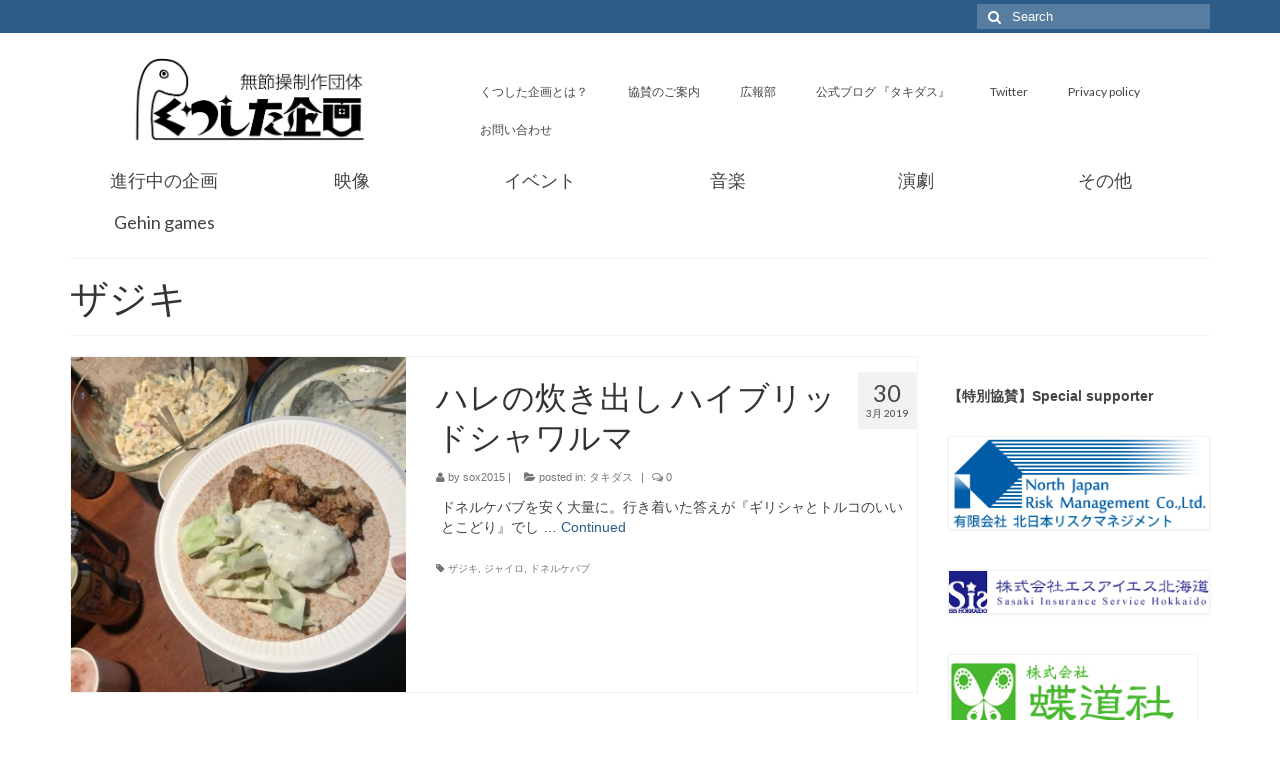

--- FILE ---
content_type: text/html; charset=UTF-8
request_url: http://sox-ch.com/tag/%E3%82%B6%E3%82%B8%E3%82%AD/
body_size: 11587
content:
<!DOCTYPE html>
<!--[if lt IE 7]>      <html class="no-js lt-ie9 lt-ie8 lt-ie7" lang="ja"
	itemscope 
	itemtype="http://schema.org/WebSite" 
	prefix="og: http://ogp.me/ns#" > <![endif]-->
<!--[if IE 7]>         <html class="no-js lt-ie9 lt-ie8" lang="ja"
	itemscope 
	itemtype="http://schema.org/WebSite" 
	prefix="og: http://ogp.me/ns#" > <![endif]-->
<!--[if IE 8]>         <html class="no-js lt-ie9" lang="ja"
	itemscope 
	itemtype="http://schema.org/WebSite" 
	prefix="og: http://ogp.me/ns#" > <![endif]-->
<!--[if gt IE 8]><!--> <html class="no-js" lang="ja"
	itemscope 
	itemtype="http://schema.org/WebSite" 
	prefix="og: http://ogp.me/ns#" > <!--<![endif]-->
<head>
  <meta charset="utf-8">
    <title>ザジキ | くつした企画 ソックスチャンネル</title>
  <meta name="viewport" content="width=device-width, initial-scale=1.0">
    
<!-- All in One SEO Pack 2.2.7 by Michael Torbert of Semper Fi Web Design[702,731] -->
<meta name="keywords" itemprop="keywords" content="ザジキ,ジャイロ,ドネルケバブ" />

<link rel="canonical" href="http://sox-ch.com/tag/%e3%82%b6%e3%82%b8%e3%82%ad/" />
<!-- /all in one seo pack -->
<link rel="alternate" type="application/rss+xml" title="くつした企画 ソックスチャンネル &raquo; フィード" href="http://sox-ch.com/feed/" />
<link rel="alternate" type="application/rss+xml" title="くつした企画 ソックスチャンネル &raquo; コメントフィード" href="http://sox-ch.com/comments/feed/" />
<link rel="alternate" type="application/rss+xml" title="くつした企画 ソックスチャンネル &raquo; ザジキ タグのフィード" href="http://sox-ch.com/tag/%e3%82%b6%e3%82%b8%e3%82%ad/feed/" />
		<script type="text/javascript">
			window._wpemojiSettings = {"baseUrl":"http:\/\/s.w.org\/images\/core\/emoji\/72x72\/","ext":".png","source":{"concatemoji":"http:\/\/sox-ch.com\/wp-includes\/js\/wp-emoji-release.min.js?ver=4.2.38"}};
			!function(e,n,t){var a;function o(e){var t=n.createElement("canvas"),a=t.getContext&&t.getContext("2d");return!(!a||!a.fillText)&&(a.textBaseline="top",a.font="600 32px Arial","flag"===e?(a.fillText(String.fromCharCode(55356,56812,55356,56807),0,0),3e3<t.toDataURL().length):(a.fillText(String.fromCharCode(55357,56835),0,0),0!==a.getImageData(16,16,1,1).data[0]))}function i(e){var t=n.createElement("script");t.src=e,t.type="text/javascript",n.getElementsByTagName("head")[0].appendChild(t)}t.supports={simple:o("simple"),flag:o("flag")},t.DOMReady=!1,t.readyCallback=function(){t.DOMReady=!0},t.supports.simple&&t.supports.flag||(a=function(){t.readyCallback()},n.addEventListener?(n.addEventListener("DOMContentLoaded",a,!1),e.addEventListener("load",a,!1)):(e.attachEvent("onload",a),n.attachEvent("onreadystatechange",function(){"complete"===n.readyState&&t.readyCallback()})),(a=t.source||{}).concatemoji?i(a.concatemoji):a.wpemoji&&a.twemoji&&(i(a.twemoji),i(a.wpemoji)))}(window,document,window._wpemojiSettings);
		</script>
		<style type="text/css">
img.wp-smiley,
img.emoji {
	display: inline !important;
	border: none !important;
	box-shadow: none !important;
	height: 1em !important;
	width: 1em !important;
	margin: 0 .07em !important;
	vertical-align: -0.1em !important;
	background: none !important;
	padding: 0 !important;
}
</style>
<link rel='stylesheet' id='contact-form-7-css'  href='http://sox-ch.com/wp-content/plugins/contact-form-7/includes/css/styles.css?ver=3.8.1' type='text/css' media='all' />
<link rel='stylesheet' id='rs-plugin-settings-css'  href='http://sox-ch.com/wp-content/plugins/revslider/rs-plugin/css/settings.css?ver=4.6.5' type='text/css' media='all' />
<style id='rs-plugin-settings-inline-css' type='text/css'>
.tp-caption a{text-shadow:none;-webkit-transition:all 0.2s ease-out;-moz-transition:all 0.2s ease-out;-o-transition:all 0.2s ease-out;-ms-transition:all 0.2s ease-out}.tp-caption a:hover{}@import url(http://fonts.googleapis.com/css?family=Open+Sans:400,800,300,700,600);.tp-caption.medium_bg_red a{color:#fff;  text-decoration:none}.tp-caption.medium_bg_red a:hover{color:#fff;  text-decoration:underline}.tp-caption.roundedimage img{-webkit-border-radius:300px;  -moz-border-radius:300px;  border-radius:300px}.tp-bullets.simplebullets.navbar{height:35px;  padding:0px 0px}.tp-bullets.simplebullets .bullet{cursor:pointer;  position:relative !important;  background:rgba(0,0,0,0.5) !important;  -webkit-border-radius:10px;  border-radius:10px;  -webkit-box-shadow:none;  -moz-box-shadow:none;  box-shadow:none;  width:6px !important;  height:6px !important;  border:5px solid rgba(0,0,0,0) !important;  display:inline-block;  margin-right:2px !important;  margin-bottom:14px !important;  -webkit-transition:background-color 0.2s,border-color 0.2s;  -moz-transition:background-color 0.2s,border-color 0.2s;  -o-transition:background-color 0.2s,border-color 0.2s;  -ms-transition:background-color 0.2s,border-color 0.2s;  transition:background-color 0.2s,border-color 0.2s;  float:none !important}.tp-bullets.simplebullets .bullet.last{margin-right:0px}.tp-bullets.simplebullets .bullet:hover,.tp-bullets.simplebullets .bullet.selected{-webkit-box-shadow:none;  -moz-box-shadow:none;  box-shadow:none;background:rgba(255,255,255,1) !important;width:6px !important;  height:6px !important;  border:5px solid rgba(0,0,0,1) !important}.tparrows:before{font-family:'revicons';color:#fff;  font-style:normal;  font-weight:normal;  speak:none;  display:inline-block;  text-decoration:inherit;  margin-right:0;  margin-top:9px;  text-align:center;  width:40px;  font-size:20px}.tparrows{cursor:pointer;  background:rgba(0,0,0,0.5) !important;  -webkit-border-radius:5px;  border-radius:5px;  width:40px !important;  height:40px !important}.tparrows:hover{color:#fff}.tp-leftarrow:before{content:'\e824'}.tp-rightarrow:before{content:'\e825'}.tparrows.tp-rightarrow:before{margin-left:1px}.tparrows:hover{background:rgba(0,0,0,1) !important}@import url(http://fonts.googleapis.com/css?family=Open+Sans:400,800,300,700,600);.tp-caption.medium_bg_red a{color:#fff;  text-decoration:none}.tp-caption.medium_bg_red a:hover{color:#fff;  text-decoration:underline}.tp-caption.roundedimage img{-webkit-border-radius:300px;  -moz-border-radius:300px;  border-radius:300px}.tp-bullets.simplebullets.navbar{height:35px;  padding:0px 0px}.tp-bullets.simplebullets .bullet{cursor:pointer;  position:relative !important;  background:rgba(0,0,0,0.5) !important;  -webkit-border-radius:10px;  border-radius:10px;  -webkit-box-shadow:none;  -moz-box-shadow:none;  box-shadow:none;  width:6px !important;  height:6px !important;  border:5px solid rgba(0,0,0,0) !important;  display:inline-block;  margin-right:2px !important;  margin-bottom:14px !important;  -webkit-transition:background-color 0.2s,border-color 0.2s;  -moz-transition:background-color 0.2s,border-color 0.2s;  -o-transition:background-color 0.2s,border-color 0.2s;  -ms-transition:background-color 0.2s,border-color 0.2s;  transition:background-color 0.2s,border-color 0.2s;  float:none !important}.tp-bullets.simplebullets .bullet.last{margin-right:0px}.tp-bullets.simplebullets .bullet:hover,.tp-bullets.simplebullets .bullet.selected{-webkit-box-shadow:none;  -moz-box-shadow:none;  box-shadow:none;background:rgba(255,255,255,1) !important;width:6px !important;  height:6px !important;  border:5px solid rgba(0,0,0,1) !important}.tparrows:before{font-family:'revicons';color:#fff;  font-style:normal;  font-weight:normal;  speak:none;  display:inline-block;  text-decoration:inherit;  margin-right:0;  margin-top:9px;  text-align:center;  width:40px;  font-size:20px}.tparrows{cursor:pointer;  background:rgba(0,0,0,0.5) !important;  -webkit-border-radius:5px;  border-radius:5px;  width:40px !important;  height:40px !important}.tparrows:hover{color:#fff}.tp-leftarrow:before{content:'\e824'}.tp-rightarrow:before{content:'\e825'}.tparrows.tp-rightarrow:before{margin-left:1px}.tparrows:hover{background:rgba(0,0,0,1) !important}@import url(http://fonts.googleapis.com/css?family=Open+Sans:400,800,300,700,600);.tp-caption.medium_bg_red a{color:#fff;  text-decoration:none}.tp-caption.medium_bg_red a:hover{color:#fff;  text-decoration:underline}.tp-caption.roundedimage img{-webkit-border-radius:300px;  -moz-border-radius:300px;  border-radius:300px}.tp-bullets.simplebullets.navbar{height:35px;  padding:0px 0px}.tp-bullets.simplebullets .bullet{cursor:pointer;  position:relative !important;  background:rgba(0,0,0,0.5) !important;  -webkit-border-radius:10px;  border-radius:10px;  -webkit-box-shadow:none;  -moz-box-shadow:none;  box-shadow:none;  width:6px !important;  height:6px !important;  border:5px solid rgba(0,0,0,0) !important;  display:inline-block;  margin-right:2px !important;  margin-bottom:14px !important;  -webkit-transition:background-color 0.2s,border-color 0.2s;  -moz-transition:background-color 0.2s,border-color 0.2s;  -o-transition:background-color 0.2s,border-color 0.2s;  -ms-transition:background-color 0.2s,border-color 0.2s;  transition:background-color 0.2s,border-color 0.2s;  float:none !important}.tp-bullets.simplebullets .bullet.last{margin-right:0px}.tp-bullets.simplebullets .bullet:hover,.tp-bullets.simplebullets .bullet.selected{-webkit-box-shadow:none;  -moz-box-shadow:none;  box-shadow:none;background:rgba(255,255,255,1) !important;width:6px !important;  height:6px !important;  border:5px solid rgba(0,0,0,1) !important}.tparrows:before{font-family:'revicons';color:#fff;  font-style:normal;  font-weight:normal;  speak:none;  display:inline-block;  text-decoration:inherit;  margin-right:0;  margin-top:9px;  text-align:center;  width:40px;  font-size:20px}.tparrows{cursor:pointer;  background:rgba(0,0,0,0.5) !important;  -webkit-border-radius:5px;  border-radius:5px;  width:40px !important;  height:40px !important}.tparrows:hover{color:#fff}.tp-leftarrow:before{content:'\e824'}.tp-rightarrow:before{content:'\e825'}.tparrows.tp-rightarrow:before{margin-left:1px}.tparrows:hover{background:rgba(0,0,0,1) !important}@import url(http://fonts.googleapis.com/css?family=Open+Sans:400,800,300,700,600);.tp-caption.medium_bg_red a{color:#fff;  text-decoration:none}.tp-caption.medium_bg_red a:hover{color:#fff;  text-decoration:underline}.tp-caption.roundedimage img{-webkit-border-radius:300px;  -moz-border-radius:300px;  border-radius:300px}.tp-bullets.simplebullets.navbar{height:35px;  padding:0px 0px}.tp-bullets.simplebullets .bullet{cursor:pointer;  position:relative !important;  background:rgba(0,0,0,0.5) !important;  -webkit-border-radius:10px;  border-radius:10px;  -webkit-box-shadow:none;  -moz-box-shadow:none;  box-shadow:none;  width:6px !important;  height:6px !important;  border:5px solid rgba(0,0,0,0) !important;  display:inline-block;  margin-right:2px !important;  margin-bottom:14px !important;  -webkit-transition:background-color 0.2s,border-color 0.2s;  -moz-transition:background-color 0.2s,border-color 0.2s;  -o-transition:background-color 0.2s,border-color 0.2s;  -ms-transition:background-color 0.2s,border-color 0.2s;  transition:background-color 0.2s,border-color 0.2s;  float:none !important}.tp-bullets.simplebullets .bullet.last{margin-right:0px}.tp-bullets.simplebullets .bullet:hover,.tp-bullets.simplebullets .bullet.selected{-webkit-box-shadow:none;  -moz-box-shadow:none;  box-shadow:none;background:rgba(255,255,255,1) !important;width:6px !important;  height:6px !important;  border:5px solid rgba(0,0,0,1) !important}.tparrows:before{font-family:'revicons';color:#fff;  font-style:normal;  font-weight:normal;  speak:none;  display:inline-block;  text-decoration:inherit;  margin-right:0;  margin-top:9px;  text-align:center;  width:40px;  font-size:20px}.tparrows{cursor:pointer;  background:rgba(0,0,0,0.5) !important;  -webkit-border-radius:5px;  border-radius:5px;  width:40px !important;  height:40px !important}.tparrows:hover{color:#fff}.tp-leftarrow:before{content:'\e824'}.tp-rightarrow:before{content:'\e825'}.tparrows.tp-rightarrow:before{margin-left:1px}.tparrows:hover{background:rgba(0,0,0,1) !important}@import url(http://fonts.googleapis.com/css?family=Open+Sans:400,800,300,700,600);.tp-caption.medium_bg_red a{color:#fff;  text-decoration:none}.tp-caption.medium_bg_red a:hover{color:#fff;  text-decoration:underline}.tp-caption.roundedimage img{-webkit-border-radius:300px;  -moz-border-radius:300px;  border-radius:300px}.tp-bullets.simplebullets.navbar{height:35px;  padding:0px 0px}.tp-bullets.simplebullets .bullet{cursor:pointer;  position:relative !important;  background:rgba(0,0,0,0.5) !important;  -webkit-border-radius:10px;  border-radius:10px;  -webkit-box-shadow:none;  -moz-box-shadow:none;  box-shadow:none;  width:6px !important;  height:6px !important;  border:5px solid rgba(0,0,0,0) !important;  display:inline-block;  margin-right:2px !important;  margin-bottom:14px !important;  -webkit-transition:background-color 0.2s,border-color 0.2s;  -moz-transition:background-color 0.2s,border-color 0.2s;  -o-transition:background-color 0.2s,border-color 0.2s;  -ms-transition:background-color 0.2s,border-color 0.2s;  transition:background-color 0.2s,border-color 0.2s;  float:none !important}.tp-bullets.simplebullets .bullet.last{margin-right:0px}.tp-bullets.simplebullets .bullet:hover,.tp-bullets.simplebullets .bullet.selected{-webkit-box-shadow:none;  -moz-box-shadow:none;  box-shadow:none;background:rgba(255,255,255,1) !important;width:6px !important;  height:6px !important;  border:5px solid rgba(0,0,0,1) !important}.tparrows:before{font-family:'revicons';color:#fff;  font-style:normal;  font-weight:normal;  speak:none;  display:inline-block;  text-decoration:inherit;  margin-right:0;  margin-top:9px;  text-align:center;  width:40px;  font-size:20px}.tparrows{cursor:pointer;  background:rgba(0,0,0,0.5) !important;  -webkit-border-radius:5px;  border-radius:5px;  width:40px !important;  height:40px !important}.tparrows:hover{color:#fff}.tp-leftarrow:before{content:'\e824'}.tp-rightarrow:before{content:'\e825'}.tparrows.tp-rightarrow:before{margin-left:1px}.tparrows:hover{background:rgba(0,0,0,1) !important}@import url(http://fonts.googleapis.com/css?family=Open+Sans:400,800,300,700,600);.tp-caption.medium_bg_red a{color:#fff;  text-decoration:none}.tp-caption.medium_bg_red a:hover{color:#fff;  text-decoration:underline}.tp-caption.roundedimage img{-webkit-border-radius:300px;  -moz-border-radius:300px;  border-radius:300px}.tp-bullets.simplebullets.navbar{height:35px;  padding:0px 0px}.tp-bullets.simplebullets .bullet{cursor:pointer;  position:relative !important;  background:rgba(0,0,0,0.5) !important;  -webkit-border-radius:10px;  border-radius:10px;  -webkit-box-shadow:none;  -moz-box-shadow:none;  box-shadow:none;  width:6px !important;  height:6px !important;  border:5px solid rgba(0,0,0,0) !important;  display:inline-block;  margin-right:2px !important;  margin-bottom:14px !important;  -webkit-transition:background-color 0.2s,border-color 0.2s;  -moz-transition:background-color 0.2s,border-color 0.2s;  -o-transition:background-color 0.2s,border-color 0.2s;  -ms-transition:background-color 0.2s,border-color 0.2s;  transition:background-color 0.2s,border-color 0.2s;  float:none !important}.tp-bullets.simplebullets .bullet.last{margin-right:0px}.tp-bullets.simplebullets .bullet:hover,.tp-bullets.simplebullets .bullet.selected{-webkit-box-shadow:none;  -moz-box-shadow:none;  box-shadow:none;background:rgba(255,255,255,1) !important;width:6px !important;  height:6px !important;  border:5px solid rgba(0,0,0,1) !important}.tparrows:before{font-family:'revicons';color:#fff;  font-style:normal;  font-weight:normal;  speak:none;  display:inline-block;  text-decoration:inherit;  margin-right:0;  margin-top:9px;  text-align:center;  width:40px;  font-size:20px}.tparrows{cursor:pointer;  background:rgba(0,0,0,0.5) !important;  -webkit-border-radius:5px;  border-radius:5px;  width:40px !important;  height:40px !important}.tparrows:hover{color:#fff}.tp-leftarrow:before{content:'\e824'}.tp-rightarrow:before{content:'\e825'}.tparrows.tp-rightarrow:before{margin-left:1px}.tparrows:hover{background:rgba(0,0,0,1) !important}@import url(http://fonts.googleapis.com/css?family=Open+Sans:400,800,300,700,600);.tp-caption.medium_bg_red a{color:#fff;  text-decoration:none}.tp-caption.medium_bg_red a:hover{color:#fff;  text-decoration:underline}.tp-caption.roundedimage img{-webkit-border-radius:300px;  -moz-border-radius:300px;  border-radius:300px}.tp-bullets.simplebullets.navbar{height:35px;  padding:0px 0px}.tp-bullets.simplebullets .bullet{cursor:pointer;  position:relative !important;  background:rgba(0,0,0,0.5) !important;  -webkit-border-radius:10px;  border-radius:10px;  -webkit-box-shadow:none;  -moz-box-shadow:none;  box-shadow:none;  width:6px !important;  height:6px !important;  border:5px solid rgba(0,0,0,0) !important;  display:inline-block;  margin-right:2px !important;  margin-bottom:14px !important;  -webkit-transition:background-color 0.2s,border-color 0.2s;  -moz-transition:background-color 0.2s,border-color 0.2s;  -o-transition:background-color 0.2s,border-color 0.2s;  -ms-transition:background-color 0.2s,border-color 0.2s;  transition:background-color 0.2s,border-color 0.2s;  float:none !important}.tp-bullets.simplebullets .bullet.last{margin-right:0px}.tp-bullets.simplebullets .bullet:hover,.tp-bullets.simplebullets .bullet.selected{-webkit-box-shadow:none;  -moz-box-shadow:none;  box-shadow:none;background:rgba(255,255,255,1) !important;width:6px !important;  height:6px !important;  border:5px solid rgba(0,0,0,1) !important}.tparrows:before{font-family:'revicons';color:#fff;  font-style:normal;  font-weight:normal;  speak:none;  display:inline-block;  text-decoration:inherit;  margin-right:0;  margin-top:9px;  text-align:center;  width:40px;  font-size:20px}.tparrows{cursor:pointer;  background:rgba(0,0,0,0.5) !important;  -webkit-border-radius:5px;  border-radius:5px;  width:40px !important;  height:40px !important}.tparrows:hover{color:#fff}.tp-leftarrow:before{content:'\e824'}.tp-rightarrow:before{content:'\e825'}.tparrows.tp-rightarrow:before{margin-left:1px}.tparrows:hover{background:rgba(0,0,0,1) !important}@import url(http://fonts.googleapis.com/css?family=Open+Sans:400,800,300,700,600);.tp-caption.medium_bg_red a{color:#fff;  text-decoration:none}.tp-caption.medium_bg_red a:hover{color:#fff;  text-decoration:underline}.tp-caption.roundedimage img{-webkit-border-radius:300px;  -moz-border-radius:300px;  border-radius:300px}.tp-bullets.simplebullets.navbar{height:35px;  padding:0px 0px}.tp-bullets.simplebullets .bullet{cursor:pointer;  position:relative !important;  background:rgba(0,0,0,0.5) !important;  -webkit-border-radius:10px;  border-radius:10px;  -webkit-box-shadow:none;  -moz-box-shadow:none;  box-shadow:none;  width:6px !important;  height:6px !important;  border:5px solid rgba(0,0,0,0) !important;  display:inline-block;  margin-right:2px !important;  margin-bottom:14px !important;  -webkit-transition:background-color 0.2s,border-color 0.2s;  -moz-transition:background-color 0.2s,border-color 0.2s;  -o-transition:background-color 0.2s,border-color 0.2s;  -ms-transition:background-color 0.2s,border-color 0.2s;  transition:background-color 0.2s,border-color 0.2s;  float:none !important}.tp-bullets.simplebullets .bullet.last{margin-right:0px}.tp-bullets.simplebullets .bullet:hover,.tp-bullets.simplebullets .bullet.selected{-webkit-box-shadow:none;  -moz-box-shadow:none;  box-shadow:none;background:rgba(255,255,255,1) !important;width:6px !important;  height:6px !important;  border:5px solid rgba(0,0,0,1) !important}.tparrows:before{font-family:'revicons';color:#fff;  font-style:normal;  font-weight:normal;  speak:none;  display:inline-block;  text-decoration:inherit;  margin-right:0;  margin-top:9px;  text-align:center;  width:40px;  font-size:20px}.tparrows{cursor:pointer;  background:rgba(0,0,0,0.5) !important;  -webkit-border-radius:5px;  border-radius:5px;  width:40px !important;  height:40px !important}.tparrows:hover{color:#fff}.tp-leftarrow:before{content:'\e824'}.tp-rightarrow:before{content:'\e825'}.tparrows.tp-rightarrow:before{margin-left:1px}.tparrows:hover{background:rgba(0,0,0,1) !important}@import url(http://fonts.googleapis.com/css?family=Open+Sans:400,800,300,700,600);.tp-caption.medium_bg_red a{color:#fff;  text-decoration:none}.tp-caption.medium_bg_red a:hover{color:#fff;  text-decoration:underline}.tp-caption.roundedimage img{-webkit-border-radius:300px;  -moz-border-radius:300px;  border-radius:300px}.tp-bullets.simplebullets.navbar{height:35px;  padding:0px 0px}.tp-bullets.simplebullets .bullet{cursor:pointer;  position:relative !important;  background:rgba(0,0,0,0.5) !important;  -webkit-border-radius:10px;  border-radius:10px;  -webkit-box-shadow:none;  -moz-box-shadow:none;  box-shadow:none;  width:6px !important;  height:6px !important;  border:5px solid rgba(0,0,0,0) !important;  display:inline-block;  margin-right:2px !important;  margin-bottom:14px !important;  -webkit-transition:background-color 0.2s,border-color 0.2s;  -moz-transition:background-color 0.2s,border-color 0.2s;  -o-transition:background-color 0.2s,border-color 0.2s;  -ms-transition:background-color 0.2s,border-color 0.2s;  transition:background-color 0.2s,border-color 0.2s;  float:none !important}.tp-bullets.simplebullets .bullet.last{margin-right:0px}.tp-bullets.simplebullets .bullet:hover,.tp-bullets.simplebullets .bullet.selected{-webkit-box-shadow:none;  -moz-box-shadow:none;  box-shadow:none;background:rgba(255,255,255,1) !important;width:6px !important;  height:6px !important;  border:5px solid rgba(0,0,0,1) !important}.tparrows:before{font-family:'revicons';color:#fff;  font-style:normal;  font-weight:normal;  speak:none;  display:inline-block;  text-decoration:inherit;  margin-right:0;  margin-top:9px;  text-align:center;  width:40px;  font-size:20px}.tparrows{cursor:pointer;  background:rgba(0,0,0,0.5) !important;  -webkit-border-radius:5px;  border-radius:5px;  width:40px !important;  height:40px !important}.tparrows:hover{color:#fff}.tp-leftarrow:before{content:'\e824'}.tp-rightarrow:before{content:'\e825'}.tparrows.tp-rightarrow:before{margin-left:1px}.tparrows:hover{background:rgba(0,0,0,1) !important}@import url(http://fonts.googleapis.com/css?family=Open+Sans:400,800,300,700,600);.tp-caption.medium_bg_red a{color:#fff;  text-decoration:none}.tp-caption.medium_bg_red a:hover{color:#fff;  text-decoration:underline}.tp-caption.roundedimage img{-webkit-border-radius:300px;  -moz-border-radius:300px;  border-radius:300px}.tp-bullets.simplebullets.navbar{height:35px;  padding:0px 0px}.tp-bullets.simplebullets .bullet{cursor:pointer;  position:relative !important;  background:rgba(0,0,0,0.5) !important;  -webkit-border-radius:10px;  border-radius:10px;  -webkit-box-shadow:none;  -moz-box-shadow:none;  box-shadow:none;  width:6px !important;  height:6px !important;  border:5px solid rgba(0,0,0,0) !important;  display:inline-block;  margin-right:2px !important;  margin-bottom:14px !important;  -webkit-transition:background-color 0.2s,border-color 0.2s;  -moz-transition:background-color 0.2s,border-color 0.2s;  -o-transition:background-color 0.2s,border-color 0.2s;  -ms-transition:background-color 0.2s,border-color 0.2s;  transition:background-color 0.2s,border-color 0.2s;  float:none !important}.tp-bullets.simplebullets .bullet.last{margin-right:0px}.tp-bullets.simplebullets .bullet:hover,.tp-bullets.simplebullets .bullet.selected{-webkit-box-shadow:none;  -moz-box-shadow:none;  box-shadow:none;background:rgba(255,255,255,1) !important;width:6px !important;  height:6px !important;  border:5px solid rgba(0,0,0,1) !important}.tparrows:before{font-family:'revicons';color:#fff;  font-style:normal;  font-weight:normal;  speak:none;  display:inline-block;  text-decoration:inherit;  margin-right:0;  margin-top:9px;  text-align:center;  width:40px;  font-size:20px}.tparrows{cursor:pointer;  background:rgba(0,0,0,0.5) !important;  -webkit-border-radius:5px;  border-radius:5px;  width:40px !important;  height:40px !important}.tparrows:hover{color:#fff}.tp-leftarrow:before{content:'\e824'}.tp-rightarrow:before{content:'\e825'}.tparrows.tp-rightarrow:before{margin-left:1px}.tparrows:hover{background:rgba(0,0,0,1) !important}@import url(http://fonts.googleapis.com/css?family=Open+Sans:400,800,300,700,600);.tp-caption.medium_bg_red a{color:#fff;  text-decoration:none}.tp-caption.medium_bg_red a:hover{color:#fff;  text-decoration:underline}.tp-caption.roundedimage img{-webkit-border-radius:300px;  -moz-border-radius:300px;  border-radius:300px}.tp-bullets.simplebullets.navbar{height:35px;  padding:0px 0px}.tp-bullets.simplebullets .bullet{cursor:pointer;  position:relative !important;  background:rgba(0,0,0,0.5) !important;  -webkit-border-radius:10px;  border-radius:10px;  -webkit-box-shadow:none;  -moz-box-shadow:none;  box-shadow:none;  width:6px !important;  height:6px !important;  border:5px solid rgba(0,0,0,0) !important;  display:inline-block;  margin-right:2px !important;  margin-bottom:14px !important;  -webkit-transition:background-color 0.2s,border-color 0.2s;  -moz-transition:background-color 0.2s,border-color 0.2s;  -o-transition:background-color 0.2s,border-color 0.2s;  -ms-transition:background-color 0.2s,border-color 0.2s;  transition:background-color 0.2s,border-color 0.2s;  float:none !important}.tp-bullets.simplebullets .bullet.last{margin-right:0px}.tp-bullets.simplebullets .bullet:hover,.tp-bullets.simplebullets .bullet.selected{-webkit-box-shadow:none;  -moz-box-shadow:none;  box-shadow:none;background:rgba(255,255,255,1) !important;width:6px !important;  height:6px !important;  border:5px solid rgba(0,0,0,1) !important}.tparrows:before{font-family:'revicons';color:#fff;  font-style:normal;  font-weight:normal;  speak:none;  display:inline-block;  text-decoration:inherit;  margin-right:0;  margin-top:9px;  text-align:center;  width:40px;  font-size:20px}.tparrows{cursor:pointer;  background:rgba(0,0,0,0.5) !important;  -webkit-border-radius:5px;  border-radius:5px;  width:40px !important;  height:40px !important}.tparrows:hover{color:#fff}.tp-leftarrow:before{content:'\e824'}.tp-rightarrow:before{content:'\e825'}.tparrows.tp-rightarrow:before{margin-left:1px}.tparrows:hover{background:rgba(0,0,0,1) !important}@import url(http://fonts.googleapis.com/css?family=Open+Sans:400,800,300,700,600);.tp-caption.medium_bg_red a{color:#fff;  text-decoration:none}.tp-caption.medium_bg_red a:hover{color:#fff;  text-decoration:underline}.tp-caption.roundedimage img{-webkit-border-radius:300px;  -moz-border-radius:300px;  border-radius:300px}.tp-bullets.simplebullets.navbar{height:35px;  padding:0px 0px}.tp-bullets.simplebullets .bullet{cursor:pointer;  position:relative !important;  background:rgba(0,0,0,0.5) !important;  -webkit-border-radius:10px;  border-radius:10px;  -webkit-box-shadow:none;  -moz-box-shadow:none;  box-shadow:none;  width:6px !important;  height:6px !important;  border:5px solid rgba(0,0,0,0) !important;  display:inline-block;  margin-right:2px !important;  margin-bottom:14px !important;  -webkit-transition:background-color 0.2s,border-color 0.2s;  -moz-transition:background-color 0.2s,border-color 0.2s;  -o-transition:background-color 0.2s,border-color 0.2s;  -ms-transition:background-color 0.2s,border-color 0.2s;  transition:background-color 0.2s,border-color 0.2s;  float:none !important}.tp-bullets.simplebullets .bullet.last{margin-right:0px}.tp-bullets.simplebullets .bullet:hover,.tp-bullets.simplebullets .bullet.selected{-webkit-box-shadow:none;  -moz-box-shadow:none;  box-shadow:none;background:rgba(255,255,255,1) !important;width:6px !important;  height:6px !important;  border:5px solid rgba(0,0,0,1) !important}.tparrows:before{font-family:'revicons';color:#fff;  font-style:normal;  font-weight:normal;  speak:none;  display:inline-block;  text-decoration:inherit;  margin-right:0;  margin-top:9px;  text-align:center;  width:40px;  font-size:20px}.tparrows{cursor:pointer;  background:rgba(0,0,0,0.5) !important;  -webkit-border-radius:5px;  border-radius:5px;  width:40px !important;  height:40px !important}.tparrows:hover{color:#fff}.tp-leftarrow:before{content:'\e824'}.tp-rightarrow:before{content:'\e825'}.tparrows.tp-rightarrow:before{margin-left:1px}.tparrows:hover{background:rgba(0,0,0,1) !important}@import url(http://fonts.googleapis.com/css?family=Open+Sans:400,800,300,700,600);.tp-caption.medium_bg_red a{color:#fff;  text-decoration:none}.tp-caption.medium_bg_red a:hover{color:#fff;  text-decoration:underline}.tp-caption.roundedimage img{-webkit-border-radius:300px;  -moz-border-radius:300px;  border-radius:300px}.tp-bullets.simplebullets.navbar{height:35px;  padding:0px 0px}.tp-bullets.simplebullets .bullet{cursor:pointer;  position:relative !important;  background:rgba(0,0,0,0.5) !important;  -webkit-border-radius:10px;  border-radius:10px;  -webkit-box-shadow:none;  -moz-box-shadow:none;  box-shadow:none;  width:6px !important;  height:6px !important;  border:5px solid rgba(0,0,0,0) !important;  display:inline-block;  margin-right:2px !important;  margin-bottom:14px !important;  -webkit-transition:background-color 0.2s,border-color 0.2s;  -moz-transition:background-color 0.2s,border-color 0.2s;  -o-transition:background-color 0.2s,border-color 0.2s;  -ms-transition:background-color 0.2s,border-color 0.2s;  transition:background-color 0.2s,border-color 0.2s;  float:none !important}.tp-bullets.simplebullets .bullet.last{margin-right:0px}.tp-bullets.simplebullets .bullet:hover,.tp-bullets.simplebullets .bullet.selected{-webkit-box-shadow:none;  -moz-box-shadow:none;  box-shadow:none;background:rgba(255,255,255,1) !important;width:6px !important;  height:6px !important;  border:5px solid rgba(0,0,0,1) !important}.tparrows:before{font-family:'revicons';color:#fff;  font-style:normal;  font-weight:normal;  speak:none;  display:inline-block;  text-decoration:inherit;  margin-right:0;  margin-top:9px;  text-align:center;  width:40px;  font-size:20px}.tparrows{cursor:pointer;  background:rgba(0,0,0,0.5) !important;  -webkit-border-radius:5px;  border-radius:5px;  width:40px !important;  height:40px !important}.tparrows:hover{color:#fff}.tp-leftarrow:before{content:'\e824'}.tp-rightarrow:before{content:'\e825'}.tparrows.tp-rightarrow:before{margin-left:1px}.tparrows:hover{background:rgba(0,0,0,1) !important}@import url(http://fonts.googleapis.com/css?family=Open+Sans:400,800,300,700,600);.tp-caption.medium_bg_red a{color:#fff;  text-decoration:none}.tp-caption.medium_bg_red a:hover{color:#fff;  text-decoration:underline}.tp-caption.roundedimage img{-webkit-border-radius:300px;  -moz-border-radius:300px;  border-radius:300px}.tp-bullets.simplebullets.navbar{height:35px;  padding:0px 0px}.tp-bullets.simplebullets .bullet{cursor:pointer;  position:relative !important;  background:rgba(0,0,0,0.5) !important;  -webkit-border-radius:10px;  border-radius:10px;  -webkit-box-shadow:none;  -moz-box-shadow:none;  box-shadow:none;  width:6px !important;  height:6px !important;  border:5px solid rgba(0,0,0,0) !important;  display:inline-block;  margin-right:2px !important;  margin-bottom:14px !important;  -webkit-transition:background-color 0.2s,border-color 0.2s;  -moz-transition:background-color 0.2s,border-color 0.2s;  -o-transition:background-color 0.2s,border-color 0.2s;  -ms-transition:background-color 0.2s,border-color 0.2s;  transition:background-color 0.2s,border-color 0.2s;  float:none !important}.tp-bullets.simplebullets .bullet.last{margin-right:0px}.tp-bullets.simplebullets .bullet:hover,.tp-bullets.simplebullets .bullet.selected{-webkit-box-shadow:none;  -moz-box-shadow:none;  box-shadow:none;background:rgba(255,255,255,1) !important;width:6px !important;  height:6px !important;  border:5px solid rgba(0,0,0,1) !important}.tparrows:before{font-family:'revicons';color:#fff;  font-style:normal;  font-weight:normal;  speak:none;  display:inline-block;  text-decoration:inherit;  margin-right:0;  margin-top:9px;  text-align:center;  width:40px;  font-size:20px}.tparrows{cursor:pointer;  background:rgba(0,0,0,0.5) !important;  -webkit-border-radius:5px;  border-radius:5px;  width:40px !important;  height:40px !important}.tparrows:hover{color:#fff}.tp-leftarrow:before{content:'\e824'}.tp-rightarrow:before{content:'\e825'}.tparrows.tp-rightarrow:before{margin-left:1px}.tparrows:hover{background:rgba(0,0,0,1) !important}@import url(http://fonts.googleapis.com/css?family=Open+Sans:400,800,300,700,600);.tp-caption.medium_bg_red a{color:#fff;  text-decoration:none}.tp-caption.medium_bg_red a:hover{color:#fff;  text-decoration:underline}.tp-caption.roundedimage img{-webkit-border-radius:300px;  -moz-border-radius:300px;  border-radius:300px}.tp-bullets.simplebullets.navbar{height:35px;  padding:0px 0px}.tp-bullets.simplebullets .bullet{cursor:pointer;  position:relative !important;  background:rgba(0,0,0,0.5) !important;  -webkit-border-radius:10px;  border-radius:10px;  -webkit-box-shadow:none;  -moz-box-shadow:none;  box-shadow:none;  width:6px !important;  height:6px !important;  border:5px solid rgba(0,0,0,0) !important;  display:inline-block;  margin-right:2px !important;  margin-bottom:14px !important;  -webkit-transition:background-color 0.2s,border-color 0.2s;  -moz-transition:background-color 0.2s,border-color 0.2s;  -o-transition:background-color 0.2s,border-color 0.2s;  -ms-transition:background-color 0.2s,border-color 0.2s;  transition:background-color 0.2s,border-color 0.2s;  float:none !important}.tp-bullets.simplebullets .bullet.last{margin-right:0px}.tp-bullets.simplebullets .bullet:hover,.tp-bullets.simplebullets .bullet.selected{-webkit-box-shadow:none;  -moz-box-shadow:none;  box-shadow:none;background:rgba(255,255,255,1) !important;width:6px !important;  height:6px !important;  border:5px solid rgba(0,0,0,1) !important}.tparrows:before{font-family:'revicons';color:#fff;  font-style:normal;  font-weight:normal;  speak:none;  display:inline-block;  text-decoration:inherit;  margin-right:0;  margin-top:9px;  text-align:center;  width:40px;  font-size:20px}.tparrows{cursor:pointer;  background:rgba(0,0,0,0.5) !important;  -webkit-border-radius:5px;  border-radius:5px;  width:40px !important;  height:40px !important}.tparrows:hover{color:#fff}.tp-leftarrow:before{content:'\e824'}.tp-rightarrow:before{content:'\e825'}.tparrows.tp-rightarrow:before{margin-left:1px}.tparrows:hover{background:rgba(0,0,0,1) !important}@import url(http://fonts.googleapis.com/css?family=Open+Sans:400,800,300,700,600);.tp-caption.medium_bg_red a{color:#fff;  text-decoration:none}.tp-caption.medium_bg_red a:hover{color:#fff;  text-decoration:underline}.tp-caption.roundedimage img{-webkit-border-radius:300px;  -moz-border-radius:300px;  border-radius:300px}.tp-bullets.simplebullets.navbar{height:35px;  padding:0px 0px}.tp-bullets.simplebullets .bullet{cursor:pointer;  position:relative !important;  background:rgba(0,0,0,0.5) !important;  -webkit-border-radius:10px;  border-radius:10px;  -webkit-box-shadow:none;  -moz-box-shadow:none;  box-shadow:none;  width:6px !important;  height:6px !important;  border:5px solid rgba(0,0,0,0) !important;  display:inline-block;  margin-right:2px !important;  margin-bottom:14px !important;  -webkit-transition:background-color 0.2s,border-color 0.2s;  -moz-transition:background-color 0.2s,border-color 0.2s;  -o-transition:background-color 0.2s,border-color 0.2s;  -ms-transition:background-color 0.2s,border-color 0.2s;  transition:background-color 0.2s,border-color 0.2s;  float:none !important}.tp-bullets.simplebullets .bullet.last{margin-right:0px}.tp-bullets.simplebullets .bullet:hover,.tp-bullets.simplebullets .bullet.selected{-webkit-box-shadow:none;  -moz-box-shadow:none;  box-shadow:none;background:rgba(255,255,255,1) !important;width:6px !important;  height:6px !important;  border:5px solid rgba(0,0,0,1) !important}.tparrows:before{font-family:'revicons';color:#fff;  font-style:normal;  font-weight:normal;  speak:none;  display:inline-block;  text-decoration:inherit;  margin-right:0;  margin-top:9px;  text-align:center;  width:40px;  font-size:20px}.tparrows{cursor:pointer;  background:rgba(0,0,0,0.5) !important;  -webkit-border-radius:5px;  border-radius:5px;  width:40px !important;  height:40px !important}.tparrows:hover{color:#fff}.tp-leftarrow:before{content:'\e824'}.tp-rightarrow:before{content:'\e825'}.tparrows.tp-rightarrow:before{margin-left:1px}.tparrows:hover{background:rgba(0,0,0,1) !important}.btn-automotive{font-size:16px; font-weight:400;font-family:Play !important;color:#ffffff !important;text-decoration:none;background-color:#222222;text-shadow:none;padding:7px 40px 7px 40px !important;border-width:0px;border-color:#ffffff;border-style:none; -webkit-transition:all 0.25s ease; -moz-transition:all 0.25s ease; -o-transition:all 0.25s ease; transition:all .25s ease}.btn-automotive:hover{color:#EB6137 !important}.btn-automotive2{font-size:16px; font-weight:400;font-family:Play !important;color:#222222 !important;text-decoration:none;background-color:#ffffff;text-shadow:none;padding:7px 40px 7px 40px !important;border-width:0px;border-color:#ffffff;border-style:none; -webkit-transition:all 0.25s ease; -moz-transition:all 0.25s ease; -o-transition:all 0.25s ease; transition:all .25s ease}.btn-automotive2:hover{color:#EB6137 !important}.btn-realestate{font-size:16px; font-weight:400;font-family:Georgia !important;  font-style:italic;color:#222;padding:7px 40px 7px 40px !important;background-color:#fff; text-transform:none !important}
</style>
<link rel='stylesheet' id='multi-color-sub-css'  href='http://sox-ch.com/wp-content/plugins/wp-multicolor-subscribe-widget/multicolor-subscribe-widget.css?ver=4.2.38' type='text/css' media='all' />
<link rel='stylesheet' id='kadence_theme-css'  href='http://sox-ch.com/wp-content/themes/virtue/assets/css/virtue.css?ver=249' type='text/css' media='all' />
<link rel='stylesheet' id='virtue_skin-css'  href='http://sox-ch.com/wp-content/themes/virtue/assets/css/skins/default.css' type='text/css' media='all' />
<link rel='stylesheet' id='redux-google-fonts-virtue-css'  href='http://fonts.googleapis.com/css?family=Lato%3A400%2C700&#038;ver=1673944280' type='text/css' media='all' />
<script type='text/javascript' src='http://sox-ch.com/wp-includes/js/jquery/jquery.js?ver=1.11.2'></script>
<script type='text/javascript' src='http://sox-ch.com/wp-includes/js/jquery/jquery-migrate.min.js?ver=1.2.1'></script>
<script type='text/javascript' src='http://sox-ch.com/wp-content/plugins/revslider/rs-plugin/js/jquery.themepunch.tools.min.js?ver=4.6.5'></script>
<script type='text/javascript' src='http://sox-ch.com/wp-content/plugins/revslider/rs-plugin/js/jquery.themepunch.revolution.min.js?ver=4.6.5'></script>
<script type='text/javascript' src='http://sox-ch.com/wp-content/themes/virtue/assets/js/vendor/modernizr.min.js'></script>
<link rel="EditURI" type="application/rsd+xml" title="RSD" href="http://sox-ch.com/xmlrpc.php?rsd" />
<link rel="wlwmanifest" type="application/wlwmanifest+xml" href="http://sox-ch.com/wp-includes/wlwmanifest.xml" /> 
<meta name="generator" content="WordPress 4.2.38" />
		<script type="text/javascript">
			jQuery(document).ready(function() {
				// CUSTOM AJAX CONTENT LOADING FUNCTION
				var ajaxRevslider = function(obj) {
				
					// obj.type : Post Type
					// obj.id : ID of Content to Load
					// obj.aspectratio : The Aspect Ratio of the Container / Media
					// obj.selector : The Container Selector where the Content of Ajax will be injected. It is done via the Essential Grid on Return of Content
					
					var content = "";

					data = {};
					
					data.action = 'revslider_ajax_call_front';
					data.client_action = 'get_slider_html';
					data.token = '92bec6952f';
					data.type = obj.type;
					data.id = obj.id;
					data.aspectratio = obj.aspectratio;
					
					// SYNC AJAX REQUEST
					jQuery.ajax({
						type:"post",
						url:"http://sox-ch.com/wp-admin/admin-ajax.php",
						dataType: 'json',
						data:data,
						async:false,
						success: function(ret, textStatus, XMLHttpRequest) {
							if(ret.success == true)
								content = ret.data;								
						},
						error: function(e) {
							console.log(e);
						}
					});
					
					 // FIRST RETURN THE CONTENT WHEN IT IS LOADED !!
					 return content;						 
				};
				
				// CUSTOM AJAX FUNCTION TO REMOVE THE SLIDER
				var ajaxRemoveRevslider = function(obj) {
					return jQuery(obj.selector+" .rev_slider").revkill();
				};

				// EXTEND THE AJAX CONTENT LOADING TYPES WITH TYPE AND FUNCTION
				var extendessential = setInterval(function() {
					if (jQuery.fn.tpessential != undefined) {
						clearInterval(extendessential);
						if(typeof(jQuery.fn.tpessential.defaults) !== 'undefined') {
							jQuery.fn.tpessential.defaults.ajaxTypes.push({type:"revslider",func:ajaxRevslider,killfunc:ajaxRemoveRevslider,openAnimationSpeed:0.3});   
							// type:  Name of the Post to load via Ajax into the Essential Grid Ajax Container
							// func: the Function Name which is Called once the Item with the Post Type has been clicked
							// killfunc: function to kill in case the Ajax Window going to be removed (before Remove function !
							// openAnimationSpeed: how quick the Ajax Content window should be animated (default is 0.3)
						}
					}
				},30);
			});
		</script>
		<style type="text/css">#logo {padding-top:25px;}#logo {padding-bottom:5px;}#logo {margin-left:0px;}#logo {margin-right:0px;}#nav-main {margin-top:40px;}#nav-main {margin-bottom:10px;}.headerfont, .tp-caption {font-family:Lato;} 
  .topbarmenu ul li {font-family:Lato;}
  #kadbreadcrumbs {font-family:Verdana, Geneva, sans-serif;}.product_item .product_details h5 {text-transform: none;}.product_item .product_details h5 {min-height:40px;}</style><!-- BEGIN: WP Social Bookmarking Light -->
<script>(function(d, s, id) {
  var js, fjs = d.getElementsByTagName(s)[0];
  if (d.getElementById(id)) return;
  js = d.createElement(s); js.id = id;
  js.src = "//connect.facebook.net/en_US/sdk.js#xfbml=1&version=v2.0";
  fjs.parentNode.insertBefore(js, fjs);
}(document, 'script', 'facebook-jssdk'));</script>   
<style type="text/css">
.wp_social_bookmarking_light{
    border: 0 !important;
    padding: 10px 0 20px 0 !important;
    margin: 0 !important;
}
.wp_social_bookmarking_light div{
    float: left !important;
    border: 0 !important;
    padding: 0 !important;
    margin: 0 5px 0px 0 !important;
    min-height: 30px !important;
    line-height: 18px !important;
    text-indent: 0 !important;
}
.wp_social_bookmarking_light img{
    border: 0 !important;
    padding: 0;
    margin: 0;
    vertical-align: top !important;
}
.wp_social_bookmarking_light_clear{
    clear: both !important;
}
#fb-root{
    display: none;
}
.wsbl_twitter{
    width: 100px;
}
.wsbl_facebook_like iframe{
    max-width: none !important;
}</style>
<!-- END: WP Social Bookmarking Light -->
<!--[if lt IE 9]>
<script src="http://sox-ch.com/wp-content/themes/virtue/assets/js/vendor/respond.min.js"></script>
<![endif]-->
<style type="text/css" title="dynamic-css" class="options-output">header #logo a.brand,.logofont{font-family:Lato;line-height:40px;font-weight:400;font-style:normal;font-size:32px;}.kad_tagline{font-family:Lato;line-height:20px;font-weight:400;font-style:normal;color:#444444;font-size:14px;}.product_item .product_details h5{font-family:Lato;line-height:20px;font-weight:700;font-style:normal;font-size:16px;}h1{font-family:Lato;line-height:40px;font-weight:400;font-style:normal;font-size:38px;}h2{font-family:Lato;line-height:40px;font-weight:normal;font-style:normal;font-size:32px;}h3{font-family:Lato;line-height:40px;font-weight:400;font-style:normal;font-size:28px;}h4{font-family:Lato;line-height:40px;font-weight:400;font-style:normal;font-size:24px;}h5{font-family:Lato;line-height:24px;font-weight:700;font-style:normal;font-size:14px;}body{font-family:Verdana, Geneva, sans-serif;line-height:20px;font-weight:400;font-style:normal;font-size:14px;}#nav-main ul.sf-menu a{font-family:Lato;line-height:18px;font-weight:400;font-style:normal;font-size:12px;}#nav-second ul.sf-menu a{font-family:Lato;line-height:22px;font-weight:400;font-style:normal;font-size:18px;}.kad-nav-inner .kad-mnav, .kad-mobile-nav .kad-nav-inner li a,.nav-trigger-case{font-family:Lato;line-height:20px;font-weight:400;font-style:normal;font-size:16px;}</style>			
							<style id="tt-easy-google-font-styles" type="text/css">
			
																						p {
													}
								
																										h1 {
													}
								
																										h2 {
													}
								
																										h3 {
													}
								
																										h4 {
													}
								
																										h5 {
													}
								
																										h6 {
													}
								
										
							</style>
						</head>
  <body class="archive tag tag-281 wide">
    <div id="wrapper" class="container">
    <div id="kt-skip-link"><a href="#content">Skip to Main Content</a></div><header class="banner headerclass" role="banner">
  <section id="topbar" class="topclass">
    <div class="container">
      <div class="row">
        <div class="col-md-6 col-sm-6 kad-topbar-left">
          <div class="topbarmenu clearfix">
                                            </div>
        </div><!-- close col-md-6 --> 
        <div class="col-md-6 col-sm-6 kad-topbar-right">
          <div id="topbar-search" class="topbar-widget">
            <form role="search" method="get" id="searchform" class="form-search" action="http://sox-ch.com/">
  <label class="hide" for="s">Search for:</label>
  <input type="text" value="" name="s" id="s" class="search-query" placeholder="Search">
  <button type="submit" id="searchsubmit" class="search-icon"><i class="icon-search"></i></button>
</form>        </div>
        </div> <!-- close col-md-6-->
      </div> <!-- Close Row -->
    </div> <!-- Close Container -->
  </section>
  <div class="container">
    <div class="row">
          <div class="col-md-4 clearfix kad-header-left">
            <div id="logo" class="logocase">
              <a class="brand logofont" href="http://sox-ch.com/">
                                  <div id="thelogo">
                    <img src="http://sox-ch.com/wp-content/uploads/2018/04/new_sox_banner.jpg" alt="くつした企画 ソックスチャンネル" class="kad-standard-logo" />
                                      </div>
                              </a>
                         </div> <!-- Close #logo -->
       </div><!-- close logo span -->
                <div class="col-md-8 kad-header-right">
           <nav id="nav-main" class="clearfix" role="navigation">
              <ul id="menu-%e3%81%8f%e3%81%a4%e3%81%97%e3%81%9f%e3%83%88%e3%83%83%e3%83%97%e3%83%a1%e3%83%8b%e3%83%a5%e3%83%bc" class="sf-menu"><li  class="menu-%e3%81%8f%e3%81%a4%e3%81%97%e3%81%9f%e4%bc%81%e7%94%bb%e3%81%a8%e3%81%af%ef%bc%9f menu-item-10098"><a href="http://sox-ch.com/about-us-5/">くつした企画とは？</a></li>
<li  class="menu-%e5%8d%94%e8%b3%9b%e3%81%ae%e3%81%94%e6%a1%88%e5%86%85 menu-item-10495"><a href="http://sox-ch.com/kyousan/">協賛のご案内</a></li>
<li  class="menu-%e5%ba%83%e5%a0%b1%e9%83%a8 sf-dropdown menu-item-11433"><a href="http://sox-ch.com/category/kouhou/">広報部</a>
<ul class="sf-dropdown-menu">
	<li  class="menu-%e6%b4%bb%e5%8b%95%e5%a0%b1%e5%91%8a menu-item-11428"><a href="http://sox-ch.com/category/katudo/">活動報告</a></li>
	<li  class="menu-%e5%ba%83%e5%a0%b1%e9%83%a8%e5%93%a1%e3%82%bb%e3%83%ac%e3%82%af%e3%82%b7%e3%83%a7%e3%83%b3 menu-item-11950"><a href="http://sox-ch.com/category/kouhoubuin-s/">広報部員セレクション</a></li>
	<li  class="menu-%e5%ba%83%e5%a0%b1%e9%83%a8%e5%93%a1%e5%8b%9f%e9%9b%86 menu-item-10496"><a href="http://sox-ch.com/kouhou/">広報部員募集</a></li>
</ul>
</li>
<li  class="menu-%e5%85%ac%e5%bc%8f%e3%83%96%e3%83%ad%e3%82%b0-%e3%80%8e%e3%82%bf%e3%82%ad%e3%83%80%e3%82%b9%e3%80%8f menu-item-10490"><a href="http://sox-ch.com/category/sox_blog/">公式ブログ 『タキダス』</a></li>
<li  class="menu-twitter menu-item-10489"><a href="https://twitter.com/KutsushitaPlan">Twitter</a></li>
<li  class="menu-privacy-policy menu-item-11619"><a href="http://sox-ch.com/privacy_policy/">Privacy policy</a></li>
<li  class="menu-%e3%81%8a%e5%95%8f%e3%81%84%e5%90%88%e3%82%8f%e3%81%9b menu-item-13198"><a href="http://sox-ch.com/mail/">お問い合わせ</a></li>
</ul>           </nav> 
          </div> <!-- Close menuclass-->
               
    </div> <!-- Close Row -->
               <div id="mobile-nav-trigger" class="nav-trigger">
              <button class="nav-trigger-case mobileclass collapsed" data-toggle="collapse" data-target=".kad-nav-collapse">
                <span class="kad-navbtn"><i class="icon-reorder"></i></span>
                <span class="kad-menu-name">Menu</span>
              </button>
            </div>
            <div id="kad-mobile-nav" class="kad-mobile-nav">
              <div class="kad-nav-inner mobileclass">
                <div class="kad-nav-collapse">
                <ul id="menu-%e3%81%8f%e3%81%a4%e3%81%97%e3%81%9f%e3%82%bb%e3%82%ab%e3%83%b3%e3%83%89%e3%83%a1%e3%83%8b%e3%83%a5%e3%83%bc" class="kad-mnav"><li  class="menu-%e9%80%b2%e8%a1%8c%e4%b8%ad%e3%81%ae%e4%bc%81%e7%94%bb sf-dropdown menu-item-10521"><a>進行中の企画</a>
<ul class="sf-dropdown-menu">
	<li  class="menu-%e3%80%8e%e3%81%8a%e5%ba%a7%e6%95%b7%e8%87%aa%e8%a1%9b%e9%9a%8a%e3%80%8f menu-item-13280"><a href="http://sox-ch.com/ozashikijdf/">『お座敷自衛隊』</a></li>
	<li  class="menu-%e5%b9%bc%e3%81%8d%e3%82%ab%e3%83%9f%e3%81%ae%e4%bc%bc%e5%a7%bf menu-item-10487"><a href="http://sox-ch.com/category/iol/">幼きカミの似姿</a></li>
	<li  class="menu-%e8%a8%8a%e3%81%8f%e3%81%8f%e3%81%a4%e3%81%97%e3%81%9f menu-item-12342"><a href="http://sox-ch.com/category/kutsushita_asks/">訊くくつした</a></li>
</ul>
</li>
<li  class="menu-%e6%98%a0%e5%83%8f sf-dropdown menu-item-10104"><a>映像</a>
<ul class="sf-dropdown-menu">
	<li  class="menu-%e3%82%ad%e3%83%a3%e3%83%97%e3%83%86%e3%83%b3%e3%83%93%e3%83%93%e3%83%83%e3%83%89 menu-item-10486"><a href="http://sox-ch.com/category/captain_vivid/">キャプテンビビッド</a></li>
	<li  class="menu-%e3%81%b2%e3%82%8a%e5%87%ba%e3%81%95%e3%82%8c%e3%81%9f%e6%ae%ba%e6%84%8f menu-item-11469"><a href="http://sox-ch.com/category/the_discharged_murderer/">ひり出された殺意</a></li>
	<li  class="menu-%e6%a4%8d%e6%9c%a8%e5%b1%8b%e3%81%9f%e3%81%a1%e3%81%ae%e9%bb%84%e6%98%8f menu-item-10405"><a href="http://sox-ch.com/category/peeping_toms/">植木屋たちの黄昏</a></li>
	<li  class="menu-%e3%83%8a%e3%82%b2%e3%82%a4%e3%83%ac menu-item-10402"><a href="http://sox-ch.com/category/nage_ire/">ナゲイレ</a></li>
	<li  class="menu-%e6%b9%8a%e8%b0%b7%e5%a4%a2%e5%90%89%e3%82%aa%e3%83%9e%e3%83%bc%e3%82%b8%e3%83%a5%e4%bd%9c%e5%93%81 menu-item-10406"><a href="http://sox-ch.com/category/yumekichi/">湊谷夢吉オマージュ作品</a></li>
	<li  class="menu-%e5%8f%b0%e6%b9%be%ef%bd%82%ef%bd%91%e9%9b%bb%e5%bd%b1 menu-item-10403"><a href="http://sox-ch.com/category/taiwanese_film_project/">台湾ＢＱ電影</a></li>
	<li  class="menu-j-uma-%e3%83%a1%e3%83%ad%e3%83%b3%e7%86%8a menu-item-10456"><a href="http://sox-ch.com/category/j_uma/">J-UMA &#8211; メロン熊</a></li>
	<li  class="menu-%e3%81%8f%e3%81%a4%e3%81%97%e3%81%9f%e7%b4%80%e8%a1%8c menu-item-10440"><a href="http://sox-ch.com/kikou/">くつした紀行</a></li>
	<li  class="menu-%e5%9c%b0%e7%90%83%e5%be%81%e6%9c%8d%e5%9b%9b%e7%95%b3%e5%8d%8a menu-item-10450"><a href="http://sox-ch.com/%e5%9c%b0%e7%90%83%e5%be%81%e6%9c%8d%e5%9b%9b%e7%95%b3%e5%8d%8a/">地球征服四畳半</a></li>
	<li  class="menu-%e3%81%9d%e3%81%ae%e4%bb%96%e3%80%80%e7%9f%ad%e7%b7%a8%e6%98%a0%e5%83%8f menu-item-10457"><a href="http://sox-ch.com/category/tanpen/">その他　短編映像</a></li>
</ul>
</li>
<li  class="menu-%e3%82%a4%e3%83%99%e3%83%b3%e3%83%88 sf-dropdown menu-item-10106"><a>イベント</a>
<ul class="sf-dropdown-menu">
	<li  class="menu-%e3%81%9d%e3%81%a8%e3%81%a5%e3%82%89%ef%bc%86%e5%a4%a7%e3%81%9d%e3%81%a8%e3%81%a5%e3%82%89 menu-item-10485"><a href="http://sox-ch.com/category/fan_event/">そとづら＆大そとづら</a></li>
	<li  class="menu-%e8%8a%b8%e8%a1%93%e7%a5%ad%e3%81%8d%e3%81%a9%e3%82%8a menu-item-10581"><a href="http://sox-ch.com/category/kidori/">芸術祭きどり</a></li>
	<li  class="menu-%e5%a4%a7%e3%83%9d%e3%83%a9%e3%82%bf%e3%83%a4%e7%8e%8b%e5%9b%bd%e5%b1%95 menu-item-10578"><a href="http://sox-ch.com/category/porataya/">大ポラタヤ王国展</a></li>
	<li  class="menu-%e6%9c%ad%e5%b9%8c-%e3%83%93%e3%82%a8%e3%83%b3%e3%83%8a%e3%83%bc%e3%83%ac-%e3%83%97%e3%83%ac%e4%bc%81%e7%94%bb menu-item-10579"><a href="http://sox-ch.com/category/sapporo_biennial_ex/">札幌 ビエンナーレ プレ企画</a></li>
	<li  class="menu-%e5%a4%9c%e3%81%ae%e8%b6%85%e5%b0%82%e9%96%80%e5%ad%a6%e6%a0%a1 menu-item-10583"><a href="http://sox-ch.com/category/midnight_school/">夜の超専門学校</a></li>
	<li  class="menu-%e8%a6%b3%e9%9f%b3%e7%a7%98%e5%ae%9d%e9%a4%a8 menu-item-10582"><a href="http://sox-ch.com/category/hihoukan/">観音秘宝館</a></li>
	<li  class="menu-%e7%94%9f%e7%b4%99%e8%8a%9d%e5%b1%85 menu-item-10580"><a href="http://sox-ch.com/category/visual_installation/">生紙芝居</a></li>
</ul>
</li>
<li  class="menu-%e9%9f%b3%e6%a5%bd sf-dropdown menu-item-10107"><a>音楽</a>
<ul class="sf-dropdown-menu">
	<li  class="menu-%e3%80%8e%e9%a6%ac%e3%80%8f%e3%83%9f%e3%83%a5%e3%83%bc%e3%82%b8%e3%83%83%e3%82%af%e3%83%93%e3%83%87%e3%82%aa menu-item-13254"><a href="http://sox-ch.com/uma_musicvideo_2021/">『馬』ミュージックビデオ</a></li>
	<li  class="menu-%e3%82%84%e3%81%8e2013%e5%be%a9%e6%b4%bb%e3%83%a9%e3%82%a4%e3%83%96 menu-item-10584"><a href="http://sox-ch.com/category/yagi1983/">やぎ2013復活ライブ</a></li>
	<li  class="menu-%e3%82%aa%e3%83%ad%e3%83%81%e3%83%9e%e3%83%ab%e3%82%ba menu-item-10585"><a href="http://sox-ch.com/category/orochimarus/">オロチマルズ</a></li>
	<li  class="menu-%e3%83%9d%e3%83%a9%e3%82%bf%e3%83%a4%e3%81%8b%e3%82%89%e6%9d%a5%e3%81%9f%e5%a5%b3 menu-item-10587"><a href="http://sox-ch.com/category/woman_from_porataya/">ポラタヤから来た女</a></li>
	<li  class="menu-%e3%82%b7%e3%82%a4%e3%82%af%e3%83%ac%e3%83%83%e3%83%88%e2%98%86%e3%83%b4%e3%82%a1%e3%82%ab%e3%83%b3%e3%82%b9 menu-item-10586"><a href="http://sox-ch.com/category/punk_hawaiian/">シイクレット☆ヴァカンス</a></li>
</ul>
</li>
<li  class="menu-%e6%bc%94%e5%8a%87 sf-dropdown menu-item-10105"><a>演劇</a>
<ul class="sf-dropdown-menu">
	<li  class="menu-%e9%ad%94%e6%b3%95%e3%81%ae%e5%b0%91%e5%a5%b3%e3%83%9f%e3%83%ab%e3%82%ad%e3%83%bc%e3%83%87%e3%82%a3%e3%83%83%e3%83%97 menu-item-10576"><a href="http://sox-ch.com/category/milky/">魔法の少女ミルキーディップ</a></li>
	<li  class="menu-%e4%b8%8d%e6%b3%95%e5%85%a5%e5%9b%bd%e8%b6%85%e4%ba%ba%e3%83%93%e3%82%b5%e3%82%ae%e3%83%ac%e3%83%b3 menu-item-10575"><a href="http://sox-ch.com/category/visa/">不法入国超人ビサギレン</a></li>
	<li  class="menu-%e5%b0%8f%e6%9d%be%e4%b8%89%e9%83%8e%e3%81%a8%e7%87%83%e3%81%88%e3%82%8b%e8%b0%b7%e3%81%ae%e7%a7%98%e5%ae%9d menu-item-10577"><a href="http://sox-ch.com/category/komatsu/">小松三郎と燃える谷の秘宝</a></li>
	<li  class="menu-%e5%8a%87%e5%9b%a3%e6%80%aa%e7%8d%a3%e7%84%a1%e6%b3%95%e5%9c%b0%e5%b8%af-%e7%89%b9%e5%85%b8%e6%98%a0%e5%83%8f menu-item-10572"><a href="http://sox-ch.com/category/kaiju/">劇団怪獣無法地帯 特典映像</a></li>
	<li  class="menu-%e3%83%92%e3%83%8e%e3%83%a2%e3%83%88%ef%bd%98%e3%83%95%e3%82%a1%e3%83%b3%e3%81%ae%e9%9b%86%e3%81%84 menu-item-10574"><a href="http://sox-ch.com/category/hinomoto/">ヒノモトＸファンの集い</a></li>
</ul>
</li>
<li  class="menu-%e3%81%9d%e3%81%ae%e4%bb%96 sf-dropdown menu-item-10108"><a>その他</a>
<ul class="sf-dropdown-menu">
	<li  class="menu-%e5%87%ba%e5%b1%95%e6%83%85%e5%a0%b1 menu-item-12990"><a href="http://sox-ch.com/category/%e5%87%ba%e5%b1%95%e6%83%85%e5%a0%b1/">出展情報</a></li>
	<li  class="menu-%e6%80%a7%e5%99%a8%e3%82%a4%e3%83%b3%e3%82%bf%e3%83%bc%e3%83%95%e3%82%a7%e3%82%a4%e3%82%b9%e3%82%b2%e3%83%bc%e3%83%a0 menu-item-12989"><a href="http://sox-ch.com/category/sox_games/">性器インターフェイスゲーム</a></li>
	<li  class="menu-%e5%8c%97%e6%b5%b7%e9%81%93%e6%80%92%e3%82%8c%e3%82%8b%e5%90%8d%e7%89%a9%e3%81%ae%e4%bc%9a menu-item-11404"><a href="http://sox-ch.com/category/haunted_tokeiguy/">北海道怒れる名物の会</a></li>
	<li  class="menu-%e6%9c%ad%e5%b9%8c%e5%a5%b3%e8%a3%85%e6%83%85%e5%a0%b1 menu-item-11829"><a href="http://sox-ch.com/category/tv_in_sapporo/">札幌女装情報</a></li>
	<li  class="menu-%e6%9c%97%e8%aa%ad menu-item-10573"><a href="http://sox-ch.com/category/rowdoku/">朗読</a></li>
	<li  class="menu-%e9%80%a3%e8%bc%89%e6%bc%ab%e7%94%bb%e3%80%8e%e8%b9%b4%e3%82%8c%ef%bc%81%e3%83%9c%e3%83%bc%e3%83%ab%e3%80%8f menu-item-11274"><a href="http://sox-ch.com/kere_top/">連載漫画『蹴れ！ボール』</a></li>
	<li  class="menu-%e5%9b%bd%e9%9a%9b%e4%ba%a4%e6%b5%81-%e3%80%8e%e3%81%af%e3%82%8b%e3%81%b0%e3%82%8b%e3%83%92%e3%83%bc%e3%83%ad%e3%83%bc%e3%80%8f menu-item-11120"><a href="http://sox-ch.com/harubaru/">国際交流 『はるばるヒーロー』</a></li>
	<li  class="menu-%e3%83%a9%e3%82%b8%e3%82%aa%e3%83%89%e3%83%a9%e3%83%9e-%e3%80%8e%e3%83%81%e3%83%a3%e3%83%b3%e3%82%b9%ef%bc%81%e7%a0%82%e6%bc%a0%e3%80%8f menu-item-11271"><a href="http://sox-ch.com/sabaku/">ラジオドラマ 『チャンス！砂漠』</a></li>
</ul>
</li>
<li  class="menu-gehin-games sf-dropdown menu-item-13422"><a href="#">Gehin games</a>
<ul class="sf-dropdown-menu">
	<li  class="menu-1-battle-ninkatsu menu-item-13438"><a href="http://sox-ch.com/battle_ninkastu/">#1 &#8220;Battle-NINKATSU&#8221;</a></li>
	<li  class="menu-2-otintin-tate-l menu-item-13430"><a href="http://sox-ch.com/gehin02/">#2 &#8220;Otintin-Tate-L&#8221;</a></li>
	<li  class="menu-3-swinger-oz-the-machine-guru-of-free-love menu-item-13436"><a href="http://sox-ch.com/gehin03/">#3 &#8220;Swinger-OZ : the machine guru of free love&#8221;</a></li>
	<li  class="menu-4-hana-densha-higei-chou menu-item-13435"><a href="http://sox-ch.com/gehin04/">#4 &#8220;Hana-Densha Higei Chou&#8221;</a></li>
	<li  class="menu-5-moro-mise-l menu-item-13434"><a href="http://sox-ch.com/gehin05/">#5 &#8220;Moro-mise-L&#8221;</a></li>
	<li  class="menu-6-my-life-as-a-chinpo menu-item-13433"><a href="http://sox-ch.com/gehin06/">#6 &#8220;My life as a Chinpo&#8221;</a></li>
	<li  class="menu-7-anus-and-dragons menu-item-13432"><a href="http://sox-ch.com/gehin07/">#7 “Anus and Dragons”</a></li>
	<li  class="menu-8-the-amazing-nipple-being menu-item-13431"><a href="http://sox-ch.com/gehin08/">#8 “The Amazing nipple being”</a></li>
</ul>
</li>
</ul>               </div>
            </div>
          </div>   
           
  </div> <!-- Close Container -->
    <section id="cat_nav" class="navclass">
    <div class="container">
     <nav id="nav-second" class="clearfix" role="navigation">
     <ul id="menu-%e3%81%8f%e3%81%a4%e3%81%97%e3%81%9f%e3%82%bb%e3%82%ab%e3%83%b3%e3%83%89%e3%83%a1%e3%83%8b%e3%83%a5%e3%83%bc-1" class="sf-menu"><li  class="menu-%e9%80%b2%e8%a1%8c%e4%b8%ad%e3%81%ae%e4%bc%81%e7%94%bb sf-dropdown menu-item-10521"><a>進行中の企画</a>
<ul class="sf-dropdown-menu">
	<li  class="menu-%e3%80%8e%e3%81%8a%e5%ba%a7%e6%95%b7%e8%87%aa%e8%a1%9b%e9%9a%8a%e3%80%8f menu-item-13280"><a href="http://sox-ch.com/ozashikijdf/">『お座敷自衛隊』</a></li>
	<li  class="menu-%e5%b9%bc%e3%81%8d%e3%82%ab%e3%83%9f%e3%81%ae%e4%bc%bc%e5%a7%bf menu-item-10487"><a href="http://sox-ch.com/category/iol/">幼きカミの似姿</a></li>
	<li  class="menu-%e8%a8%8a%e3%81%8f%e3%81%8f%e3%81%a4%e3%81%97%e3%81%9f menu-item-12342"><a href="http://sox-ch.com/category/kutsushita_asks/">訊くくつした</a></li>
</ul>
</li>
<li  class="menu-%e6%98%a0%e5%83%8f sf-dropdown menu-item-10104"><a>映像</a>
<ul class="sf-dropdown-menu">
	<li  class="menu-%e3%82%ad%e3%83%a3%e3%83%97%e3%83%86%e3%83%b3%e3%83%93%e3%83%93%e3%83%83%e3%83%89 menu-item-10486"><a href="http://sox-ch.com/category/captain_vivid/">キャプテンビビッド</a></li>
	<li  class="menu-%e3%81%b2%e3%82%8a%e5%87%ba%e3%81%95%e3%82%8c%e3%81%9f%e6%ae%ba%e6%84%8f menu-item-11469"><a href="http://sox-ch.com/category/the_discharged_murderer/">ひり出された殺意</a></li>
	<li  class="menu-%e6%a4%8d%e6%9c%a8%e5%b1%8b%e3%81%9f%e3%81%a1%e3%81%ae%e9%bb%84%e6%98%8f menu-item-10405"><a href="http://sox-ch.com/category/peeping_toms/">植木屋たちの黄昏</a></li>
	<li  class="menu-%e3%83%8a%e3%82%b2%e3%82%a4%e3%83%ac menu-item-10402"><a href="http://sox-ch.com/category/nage_ire/">ナゲイレ</a></li>
	<li  class="menu-%e6%b9%8a%e8%b0%b7%e5%a4%a2%e5%90%89%e3%82%aa%e3%83%9e%e3%83%bc%e3%82%b8%e3%83%a5%e4%bd%9c%e5%93%81 menu-item-10406"><a href="http://sox-ch.com/category/yumekichi/">湊谷夢吉オマージュ作品</a></li>
	<li  class="menu-%e5%8f%b0%e6%b9%be%ef%bd%82%ef%bd%91%e9%9b%bb%e5%bd%b1 menu-item-10403"><a href="http://sox-ch.com/category/taiwanese_film_project/">台湾ＢＱ電影</a></li>
	<li  class="menu-j-uma-%e3%83%a1%e3%83%ad%e3%83%b3%e7%86%8a menu-item-10456"><a href="http://sox-ch.com/category/j_uma/">J-UMA &#8211; メロン熊</a></li>
	<li  class="menu-%e3%81%8f%e3%81%a4%e3%81%97%e3%81%9f%e7%b4%80%e8%a1%8c menu-item-10440"><a href="http://sox-ch.com/kikou/">くつした紀行</a></li>
	<li  class="menu-%e5%9c%b0%e7%90%83%e5%be%81%e6%9c%8d%e5%9b%9b%e7%95%b3%e5%8d%8a menu-item-10450"><a href="http://sox-ch.com/%e5%9c%b0%e7%90%83%e5%be%81%e6%9c%8d%e5%9b%9b%e7%95%b3%e5%8d%8a/">地球征服四畳半</a></li>
	<li  class="menu-%e3%81%9d%e3%81%ae%e4%bb%96%e3%80%80%e7%9f%ad%e7%b7%a8%e6%98%a0%e5%83%8f menu-item-10457"><a href="http://sox-ch.com/category/tanpen/">その他　短編映像</a></li>
</ul>
</li>
<li  class="menu-%e3%82%a4%e3%83%99%e3%83%b3%e3%83%88 sf-dropdown menu-item-10106"><a>イベント</a>
<ul class="sf-dropdown-menu">
	<li  class="menu-%e3%81%9d%e3%81%a8%e3%81%a5%e3%82%89%ef%bc%86%e5%a4%a7%e3%81%9d%e3%81%a8%e3%81%a5%e3%82%89 menu-item-10485"><a href="http://sox-ch.com/category/fan_event/">そとづら＆大そとづら</a></li>
	<li  class="menu-%e8%8a%b8%e8%a1%93%e7%a5%ad%e3%81%8d%e3%81%a9%e3%82%8a menu-item-10581"><a href="http://sox-ch.com/category/kidori/">芸術祭きどり</a></li>
	<li  class="menu-%e5%a4%a7%e3%83%9d%e3%83%a9%e3%82%bf%e3%83%a4%e7%8e%8b%e5%9b%bd%e5%b1%95 menu-item-10578"><a href="http://sox-ch.com/category/porataya/">大ポラタヤ王国展</a></li>
	<li  class="menu-%e6%9c%ad%e5%b9%8c-%e3%83%93%e3%82%a8%e3%83%b3%e3%83%8a%e3%83%bc%e3%83%ac-%e3%83%97%e3%83%ac%e4%bc%81%e7%94%bb menu-item-10579"><a href="http://sox-ch.com/category/sapporo_biennial_ex/">札幌 ビエンナーレ プレ企画</a></li>
	<li  class="menu-%e5%a4%9c%e3%81%ae%e8%b6%85%e5%b0%82%e9%96%80%e5%ad%a6%e6%a0%a1 menu-item-10583"><a href="http://sox-ch.com/category/midnight_school/">夜の超専門学校</a></li>
	<li  class="menu-%e8%a6%b3%e9%9f%b3%e7%a7%98%e5%ae%9d%e9%a4%a8 menu-item-10582"><a href="http://sox-ch.com/category/hihoukan/">観音秘宝館</a></li>
	<li  class="menu-%e7%94%9f%e7%b4%99%e8%8a%9d%e5%b1%85 menu-item-10580"><a href="http://sox-ch.com/category/visual_installation/">生紙芝居</a></li>
</ul>
</li>
<li  class="menu-%e9%9f%b3%e6%a5%bd sf-dropdown menu-item-10107"><a>音楽</a>
<ul class="sf-dropdown-menu">
	<li  class="menu-%e3%80%8e%e9%a6%ac%e3%80%8f%e3%83%9f%e3%83%a5%e3%83%bc%e3%82%b8%e3%83%83%e3%82%af%e3%83%93%e3%83%87%e3%82%aa menu-item-13254"><a href="http://sox-ch.com/uma_musicvideo_2021/">『馬』ミュージックビデオ</a></li>
	<li  class="menu-%e3%82%84%e3%81%8e2013%e5%be%a9%e6%b4%bb%e3%83%a9%e3%82%a4%e3%83%96 menu-item-10584"><a href="http://sox-ch.com/category/yagi1983/">やぎ2013復活ライブ</a></li>
	<li  class="menu-%e3%82%aa%e3%83%ad%e3%83%81%e3%83%9e%e3%83%ab%e3%82%ba menu-item-10585"><a href="http://sox-ch.com/category/orochimarus/">オロチマルズ</a></li>
	<li  class="menu-%e3%83%9d%e3%83%a9%e3%82%bf%e3%83%a4%e3%81%8b%e3%82%89%e6%9d%a5%e3%81%9f%e5%a5%b3 menu-item-10587"><a href="http://sox-ch.com/category/woman_from_porataya/">ポラタヤから来た女</a></li>
	<li  class="menu-%e3%82%b7%e3%82%a4%e3%82%af%e3%83%ac%e3%83%83%e3%83%88%e2%98%86%e3%83%b4%e3%82%a1%e3%82%ab%e3%83%b3%e3%82%b9 menu-item-10586"><a href="http://sox-ch.com/category/punk_hawaiian/">シイクレット☆ヴァカンス</a></li>
</ul>
</li>
<li  class="menu-%e6%bc%94%e5%8a%87 sf-dropdown menu-item-10105"><a>演劇</a>
<ul class="sf-dropdown-menu">
	<li  class="menu-%e9%ad%94%e6%b3%95%e3%81%ae%e5%b0%91%e5%a5%b3%e3%83%9f%e3%83%ab%e3%82%ad%e3%83%bc%e3%83%87%e3%82%a3%e3%83%83%e3%83%97 menu-item-10576"><a href="http://sox-ch.com/category/milky/">魔法の少女ミルキーディップ</a></li>
	<li  class="menu-%e4%b8%8d%e6%b3%95%e5%85%a5%e5%9b%bd%e8%b6%85%e4%ba%ba%e3%83%93%e3%82%b5%e3%82%ae%e3%83%ac%e3%83%b3 menu-item-10575"><a href="http://sox-ch.com/category/visa/">不法入国超人ビサギレン</a></li>
	<li  class="menu-%e5%b0%8f%e6%9d%be%e4%b8%89%e9%83%8e%e3%81%a8%e7%87%83%e3%81%88%e3%82%8b%e8%b0%b7%e3%81%ae%e7%a7%98%e5%ae%9d menu-item-10577"><a href="http://sox-ch.com/category/komatsu/">小松三郎と燃える谷の秘宝</a></li>
	<li  class="menu-%e5%8a%87%e5%9b%a3%e6%80%aa%e7%8d%a3%e7%84%a1%e6%b3%95%e5%9c%b0%e5%b8%af-%e7%89%b9%e5%85%b8%e6%98%a0%e5%83%8f menu-item-10572"><a href="http://sox-ch.com/category/kaiju/">劇団怪獣無法地帯 特典映像</a></li>
	<li  class="menu-%e3%83%92%e3%83%8e%e3%83%a2%e3%83%88%ef%bd%98%e3%83%95%e3%82%a1%e3%83%b3%e3%81%ae%e9%9b%86%e3%81%84 menu-item-10574"><a href="http://sox-ch.com/category/hinomoto/">ヒノモトＸファンの集い</a></li>
</ul>
</li>
<li  class="menu-%e3%81%9d%e3%81%ae%e4%bb%96 sf-dropdown menu-item-10108"><a>その他</a>
<ul class="sf-dropdown-menu">
	<li  class="menu-%e5%87%ba%e5%b1%95%e6%83%85%e5%a0%b1 menu-item-12990"><a href="http://sox-ch.com/category/%e5%87%ba%e5%b1%95%e6%83%85%e5%a0%b1/">出展情報</a></li>
	<li  class="menu-%e6%80%a7%e5%99%a8%e3%82%a4%e3%83%b3%e3%82%bf%e3%83%bc%e3%83%95%e3%82%a7%e3%82%a4%e3%82%b9%e3%82%b2%e3%83%bc%e3%83%a0 menu-item-12989"><a href="http://sox-ch.com/category/sox_games/">性器インターフェイスゲーム</a></li>
	<li  class="menu-%e5%8c%97%e6%b5%b7%e9%81%93%e6%80%92%e3%82%8c%e3%82%8b%e5%90%8d%e7%89%a9%e3%81%ae%e4%bc%9a menu-item-11404"><a href="http://sox-ch.com/category/haunted_tokeiguy/">北海道怒れる名物の会</a></li>
	<li  class="menu-%e6%9c%ad%e5%b9%8c%e5%a5%b3%e8%a3%85%e6%83%85%e5%a0%b1 menu-item-11829"><a href="http://sox-ch.com/category/tv_in_sapporo/">札幌女装情報</a></li>
	<li  class="menu-%e6%9c%97%e8%aa%ad menu-item-10573"><a href="http://sox-ch.com/category/rowdoku/">朗読</a></li>
	<li  class="menu-%e9%80%a3%e8%bc%89%e6%bc%ab%e7%94%bb%e3%80%8e%e8%b9%b4%e3%82%8c%ef%bc%81%e3%83%9c%e3%83%bc%e3%83%ab%e3%80%8f menu-item-11274"><a href="http://sox-ch.com/kere_top/">連載漫画『蹴れ！ボール』</a></li>
	<li  class="menu-%e5%9b%bd%e9%9a%9b%e4%ba%a4%e6%b5%81-%e3%80%8e%e3%81%af%e3%82%8b%e3%81%b0%e3%82%8b%e3%83%92%e3%83%bc%e3%83%ad%e3%83%bc%e3%80%8f menu-item-11120"><a href="http://sox-ch.com/harubaru/">国際交流 『はるばるヒーロー』</a></li>
	<li  class="menu-%e3%83%a9%e3%82%b8%e3%82%aa%e3%83%89%e3%83%a9%e3%83%9e-%e3%80%8e%e3%83%81%e3%83%a3%e3%83%b3%e3%82%b9%ef%bc%81%e7%a0%82%e6%bc%a0%e3%80%8f menu-item-11271"><a href="http://sox-ch.com/sabaku/">ラジオドラマ 『チャンス！砂漠』</a></li>
</ul>
</li>
<li  class="menu-gehin-games sf-dropdown menu-item-13422"><a href="#">Gehin games</a>
<ul class="sf-dropdown-menu">
	<li  class="menu-1-battle-ninkatsu menu-item-13438"><a href="http://sox-ch.com/battle_ninkastu/">#1 &#8220;Battle-NINKATSU&#8221;</a></li>
	<li  class="menu-2-otintin-tate-l menu-item-13430"><a href="http://sox-ch.com/gehin02/">#2 &#8220;Otintin-Tate-L&#8221;</a></li>
	<li  class="menu-3-swinger-oz-the-machine-guru-of-free-love menu-item-13436"><a href="http://sox-ch.com/gehin03/">#3 &#8220;Swinger-OZ : the machine guru of free love&#8221;</a></li>
	<li  class="menu-4-hana-densha-higei-chou menu-item-13435"><a href="http://sox-ch.com/gehin04/">#4 &#8220;Hana-Densha Higei Chou&#8221;</a></li>
	<li  class="menu-5-moro-mise-l menu-item-13434"><a href="http://sox-ch.com/gehin05/">#5 &#8220;Moro-mise-L&#8221;</a></li>
	<li  class="menu-6-my-life-as-a-chinpo menu-item-13433"><a href="http://sox-ch.com/gehin06/">#6 &#8220;My life as a Chinpo&#8221;</a></li>
	<li  class="menu-7-anus-and-dragons menu-item-13432"><a href="http://sox-ch.com/gehin07/">#7 “Anus and Dragons”</a></li>
	<li  class="menu-8-the-amazing-nipple-being menu-item-13431"><a href="http://sox-ch.com/gehin08/">#8 “The Amazing nipple being”</a></li>
</ul>
</li>
</ul>   </nav>
    </div><!--close container-->
    </section>
     
     </header>      <div class="wrap contentclass" role="document">

      
<div id="pageheader" class="titleclass">
  <div class="container">
    <div class="page-header">
	<h1 class="entry-title" itemprop="name">
		ザジキ	</h1>
   	</div>  </div><!--container-->
</div><!--titleclass-->

<div id="content" class="container">
  <div class="row">
            <div class="main col-lg-9 col-md-8  postlist" role="main">

    
                    <article id="post-13116" class="post-13116 post type-post status-publish format-standard has-post-thumbnail hentry category-sox_blog tag-281 tag-282 tag-280" itemscope="" itemtype="http://schema.org/BlogPosting">
                      <div class="row">
                                                          <div class="col-md-5">
                                    <div class="imghoverclass img-margin-center">
                                        <a href="http://sox-ch.com/takidas064/" title="ハレの炊き出し ハイブリッドシャワルマ">
                                            <img src="http://sox-ch.com/wp-content/uploads/2019/03/serve03-365x365.jpg" alt="ハレの炊き出し ハイブリッドシャワルマ" class="iconhover" style="display:block;">
                                        </a> 
                                     </div>
                                 </div>
                                                      
                      <div class="col-md-7 postcontent">
                          <div class="postmeta updated">
      <div class="postdate bg-lightgray headerfont" itemprop="datePublished">
      <span class="postday">30</span>
      3月 2019    </div>
</div> 
                          <header>
                              <a href="http://sox-ch.com/takidas064/"><h2 class="entry-title" itemprop="name headline">ハレの炊き出し ハイブリッドシャワルマ</h2></a>
                               <div class="subhead">
    <span class="postauthortop author vcard">
    <i class="icon-user"></i> by  <span itemprop="author"><a href="http://sox-ch.com/author/sox2015/" class="fn" rel="author">sox2015</a></span> |</span>
      
    <span class="postedintop"><i class="icon-folder-open"></i> posted in: <a href="http://sox-ch.com/category/sox_blog/" rel="category tag">タキダス</a></span>     <span class="kad-hidepostedin">|</span>
    <span class="postcommentscount">
    <i class="icon-comments-alt"></i> 0    </span>
</div>    
                          </header>
                          <div class="entry-content" itemprop="articleBody">
                              <p>ドネルケバブを安く大量に。行き着いた答えが『ギリシャとトルコのいいとこどり』でし &hellip; <a href="http://sox-ch.com/takidas064/">Continued</a></p>
                          </div>
                          <footer>
                                                              <span class="posttags color_gray"><i class="icon-tag"></i> <a href="http://sox-ch.com/tag/%e3%82%b6%e3%82%b8%e3%82%ad/" rel="tag">ザジキ</a>, <a href="http://sox-ch.com/tag/%e3%82%b8%e3%83%a3%e3%82%a4%e3%83%ad/" rel="tag">ジャイロ</a>, <a href="http://sox-ch.com/tag/%e3%83%89%e3%83%8d%e3%83%ab%e3%82%b1%e3%83%90%e3%83%96/" rel="tag">ドネルケバブ</a></span>
                                                        </footer>
                        </div><!-- Text size -->
                  </div><!-- row-->
              </article> <!-- Article -->
    </div><!-- /.main -->            
                      <aside class="col-lg-3 col-md-4 kad-sidebar" role="complementary">
              <div class="sidebar">
                <section id="black-studio-tinymce-2" class="widget-1 widget-first widget widget_black_studio_tinymce"><div class="widget-inner"><div class="textwidget"></div></div></section><section id="black-studio-tinymce-3" class="widget-2 widget-last widget widget_black_studio_tinymce"><div class="widget-inner"><div class="textwidget"><p><strong>【特別協賛】Special supporter<br />
<span style="color: #ffffff;">ああ</span><br />
</strong></p>
<p><a href="http://www.njrm.co.jp/" target="_blank"><img class="alignnone size-full wp-image-10120" src="http://sox-ch.sub.jp/wp-content/uploads/2015/05/header-logo.png" alt="header-logo" width="282" height="100" /></a></p>
<p><span style="color: #ffffff;">ああ</span><br />
<a href="http://www.sis-hokkaido.co.jp/" target="_blank"><img class="alignnone size-full wp-image-10121" src="http://sox-ch.sub.jp/wp-content/uploads/2015/05/sis_Hokkaido_logo.gif" alt="sis_Hokkaido_logo" width="293" height="47" /></a></p>
<p><span style="color: #ffffff;">ああ</span><br />
<a href="https://www.facebook.com/chodosya"><img class="alignnone wp-image-11420" src="http://sox-ch.com/wp-content/uploads/2015/05/chodosya-kyousan2.jpg" alt="chodosya-kyousan2" width="250" height="82" /></a><strong><br />
</strong></p>
<p>くつした企画は，以上の企業様の特別協賛をいただき，活動しております。</p>
<h5>We are grateful to our special supporter!</h5>
<p><strong>協賛募集</strong>につきましては<a href="http://sox-ch.com/kyousan/">こちら</a><strong><br />
</strong></p>
</div></div></section>              </div><!-- /.sidebar -->
            </aside><!-- /aside -->
                    </div><!-- /.row-->
        </div><!-- /.content -->
      </div><!-- /.wrap -->
      <footer id="containerfooter" class="footerclass" role="contentinfo">
  <div class="container">
  	<div class="row">
  								        						            </div>
        <div class="footercredits clearfix">
    		
    		<div class="footernav clearfix"></div>        	<p>&copy; 2026 くつした企画 ソックスチャンネル - WordPress Theme by <a href="http://www.kadencethemes.com/" target="_blank">Kadence Themes</a></p>
    	</div>

  </div>

</footer>

<!-- BEGIN: WP Social Bookmarking Light -->
<!-- END: WP Social Bookmarking Light -->
<script type='text/javascript' src='http://sox-ch.com/wp-content/plugins/contact-form-7/includes/js/jquery.form.min.js?ver=3.50.0-2014.02.05'></script>
<script type='text/javascript'>
/* <![CDATA[ */
var _wpcf7 = {"loaderUrl":"http:\/\/sox-ch.com\/wp-content\/plugins\/contact-form-7\/images\/ajax-loader.gif","sending":"\u9001\u4fe1\u4e2d ..."};
/* ]]> */
</script>
<script type='text/javascript' src='http://sox-ch.com/wp-content/plugins/contact-form-7/includes/js/scripts.js?ver=3.8.1'></script>
<script type='text/javascript' src='http://sox-ch.com/wp-includes/js/masonry.min.js?ver=3.1.2'></script>
<script type='text/javascript' src='http://sox-ch.com/wp-content/themes/virtue/assets/js/min/plugins-min.js?ver=249'></script>
<script type='text/javascript' src='http://sox-ch.com/wp-content/themes/virtue/assets/js/main.js?ver=249'></script>
    </div><!--Wrapper-->
  </body>
</html>
